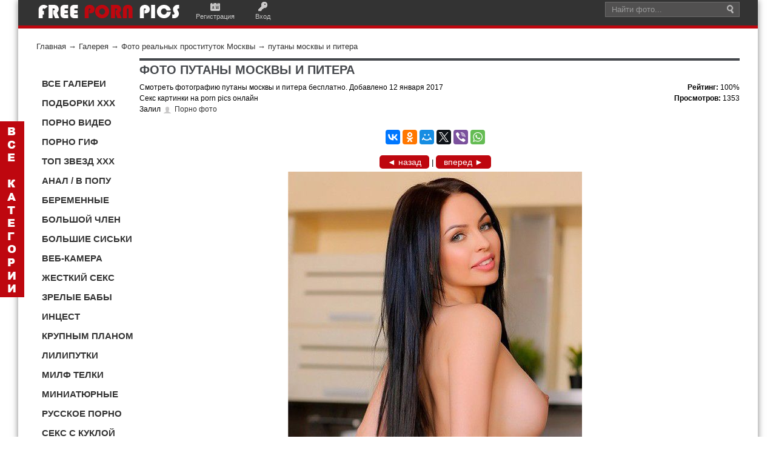

--- FILE ---
content_type: text/html; charset=utf-8
request_url: http://pornpics.bid/photos/photo6643.html
body_size: 9662
content:
<!DOCTYPE html>
<html lang="ru" xmlns="http://www.w3.org/1999/xhtml" prefix="og: http://ogp.me/ns#">
<head>
<title>путаны москвы и питера</title>
<meta name="keywords" content="фото, проститутка, реальные, индивидуалки, шлюха, блядь, путана, Москва, заказать" />
<meta name="description" content="Фото реальных проституток и индивидуалок Москвы и Питера заказать бесплатно." />
<meta name="generator" content="InstantCMS - www.instantcms.ru"/>
<script language="JavaScript" type="text/javascript" src="/includes/jquery/jquery.js"></script>
<script language="JavaScript" type="text/javascript" src="/core/js/common.js"></script>
<script language="JavaScript" type="text/javascript" src="/components/comments/js/comments.js"></script>
<meta property="og:type" content="website" />
<meta property="og:url" content="http://pornpics.bid/photos/photo6643.html" />
<meta property="og:image" content="http://pornpics.bid/images/photos/small/20bb9c941dffb3624ce5c02419ba0f53.jpg"/>
<meta property="og:title" content="путаны москвы и питера"/>
<meta property="og:description" content=""/>
<meta http-equiv="Content-Type" content="text/html; charset=utf-8"/>
<meta name="viewport" content="width=device-width; initial-scale=1.0">
<link rel="canonical" href="http://pornpics.bid/photos/photo6643.html"/>
<link href="/templates/News_Magazine/css/styles.css" rel="stylesheet" type="text/css" />
<link href="/templates/News_Magazine/css/templates.css" rel="stylesheet" type="text/css" />
    </head>
<body>
<div id=wrapper><div id=header><div class=header-inner><div class=container><div id=sitename><a href=/ ><img alt="logo pornpics"src=/templates/News_Magazine/images/logo.png></a></div><div class=mod_usermenu><span class=register><a href=/registration>Регистрация</a></span> <span class=login><a href=/login>Вход</a></span></div><div id=top-search><div class=inner><form action=/index.php class=search><div class="input-append mod-search"><input value="Найти фото..."class="inputbox span2"id=mod_search_searchword maxlength=20 name=query onblur='""==this.value&&(this.value="Найти фото...")'onfocus='"Найти фото..."==this.value&&(this.value="")'size=20> <input value=Поиск class=button type=hidden> <input value=search name=view type=hidden></div></form></div></div></div></div></div><div class=container>
<!--<div id=topmenu><div class=container></div></div><div class=show-on-mobile></div><div class=clear></div>-->
<div id=pathway><div class="pathway"><a href="/" class="pathwaylink">Главная</a>  &rarr; <a href="/photos" class="pathwaylink">Галерея</a>  &rarr; <a href="/photos/1135" class="pathwaylink">Фото реальных проституток Москвы</a>  &rarr; <a href="/photos/photo6643.html" class="pathwaylink">путаны москвы и питера</a> </div></div><div id=ns-topcol><div class="top-left"></div><div class=clear></div><div id=ns-botcol><div class="bot-left"></div><div class="bot-right"></div></div><div class=clear></div><div class=col-left id=sidebar-left><div>
    <!--////////////////////////--> <!--<p><a rel="nofollow" href="http://popperrs.ru/" target="_blank"><img src="/images/2p(1).gif" alt="ПОППЕРС ДЛЯ ВЕСЕЛЬЯ И СЕКСА" width="150" height="150" title="ПОППЕРС ДЛЯ ВЕСЕЛЬЯ И СЕКСА" /></a></p>-->
<p>&nbsp;</p>
<div id="menu7"><span>
<div><a rel="nofollow" href="/porno-galereya" title="Порно фото галереи">ВСЕ ГАЛЕРЕИ</a></div>
<div><a rel="nofollow" href="/photos/1189#smotr" title="Порно подборки и секс сборники">ПОДБОРКИ XXX</a></div>
<div><a rel="nofollow" href="/porno-video" title="Лучшее порно видео">ПОРНО ВИДЕО</a></div>
<div><a rel="nofollow" href="/photos/1053#smotr" title="Порно гиф фото Секс гифки">ПОРНО ГИФ</a></div>
<div><a rel="nofollow" href="/photos/1104#smotr" title="Топ рейтинг порно моделей и секс звезд">ТОП ЗВЕЗД XXX</a></div>
<div><a rel="nofollow" href="/photos/1041#smotr" title="Анальный секс Порно анус">АНАЛ / В ПОПУ</a></div>
<div><a rel="nofollow" href="/photos/1046#smotr" title="Беременные девочки секс">БЕРЕМЕННЫЕ</a></div>
<div><a rel="nofollow" href="/photos/1047#smotr" title="Большой Член Огромный хуй">БОЛЬШОЙ ЧЛЕН</a></div>
<div><a rel="nofollow" href="/photos/1048#smotr" title="Большие Сиськи мега грудь">БОЛЬШИЕ СИСЬКИ</a></div>
<div><a rel="nofollow" href="/seks-veb-chat-onlain.html" title="Порно веб камера Секс по вебке">ВЕБ-КАМЕРА</a></div>
<div><a rel="nofollow" href="/photos/1082#smotr" title="Жесткое порно и грубый секс">ЖЕСТКИЙ СЕКС</a></div>
<div><a rel="nofollow" href="/photos/1063#smotr" title="Зрелые женщины порно">ЗРЕЛЫЕ БАБЫ</a></div>
<div><a rel="nofollow" href="/photos/1136#smotr" title="Порно инцест семейный">ИНЦЕСТ</a></div>
<div><a rel="nofollow" href="/photos/1152#smotr" title="Порно крупным планом Секс близко">КРУПНЫМ ПЛАНОМ</a></div>
<div><a rel="nofollow" href="/photos/1070#smotr" title="Секс с лилипуткой порно карлицы">ЛИЛИПУТКИ</a></div>
<div><a rel="nofollow" href="/photos/1051#smotr" title="Milf порно Секс мамочки">МИЛФ ТЕЛКИ</a></div>
<div><a rel="nofollow" href="/photos/1067#smotr" title="Секс с миниатюрной девушкой Порно с маленькой">МИНИАТЮРНЫЕ</a></div>
<div><a rel="nofollow" href="/photos/1138#smotr" title="Русский секс и русское порно">РУССКОЕ ПОРНО</a></div>
<div><a rel="nofollow" href="/photos/1049#smotr" title="Секс с куклой Порно кукла">СЕКС С КУКЛОЙ</a></div>
<div><a rel="nofollow" href="/photos/1147#smotr" title="Частное порно Частный секс">ЧАСТНОЕ ПОРЕВО</a></div>
<div><a rel="nofollow" href="/photos/1059#smotr" title="Секс с шемале Транссексуалы порно">ШЕМАЛЕ ТРАНСЫ</a></div>
<div><a rel="nofollow" href="/photos/1064#smotr" title="Юные девушки порно">ЮНЫЕ ДЕВКИ</a></div>
<div><a rel="nofollow" href="/kontakty.html" title="Контакты">СВЯЗЬ</a></div>
</span></div>
<div class="site-overlay">&nbsp;</div>
<p>&nbsp;</p>
<p><a rel="nofollow" href="https://vk.com/pornpicsfree" target="_blank"><img src="/images/kontakt.jpg" alt="вконтакте соц сеть порно" width="33" height="32" title="мы вконтакте" /></a>&nbsp;<a rel="nofollow" href="https://ru.pinterest.com/eroticpics/" target="_blank"><img src="/images/pinterest(1).jpg" alt="pinterest порно" width="32" height="31" title="Мы в Pinterest" /></a>&nbsp;<a rel="nofollow" href="https://twitter.com/Porn_Pics_RUS" target="_blank"><img src="/images/tviter.jpg" alt="соц сеть твитер порно" width="33" height="32" title="мы в твитере" /></a>&nbsp;<a rel="nofollow" href="https://plus.google.com/+%D0%A1%D0%B5%D1%80%D0%B3%D0%B5%D0%B9%D0%98%D0%B2%D0%B0%D0%BD%D0%BE%D0%B2-%D1%85%D1%85%D1%85" target="_blank"><img src="/images/gugl.jpg" alt="гугл соц сеть порно" width="33" height="32" title="мы в гугл+" /></a>&nbsp;</p>
<p>&nbsp;</p>
<p><style type="text/css">
#menu7 {width: 100%;margin: 7px;font-size: 15px;font-weight: 600;}
#menu7 div {text-decoration: none;width: 155px;display: inline-block;}
#menu7 div a:link, #menu5 div a:visited {color: #333;display: inline-block;padding: 5px 3px 5px 2px;width: 155px;}
#menu7 div a:hover, #menu5 div #current {color: #FFF;background:  #BE070F;padding: 5px 3px 5px 2px;}
</style></p>
</div><div>
    <div id="panel">
<div id="hidden_panel">
<ul>
    <li><a rel="nofollow" href="/photos/1053#smotr" title="Порно гиф фото Секс гифки">Порно гиф</a></li>
    <li><a rel="nofollow" href="/porno-video" title="Порно видео Секс кино">Порно видео</a></li>
    <li><a rel="nofollow" href="/photos/1189#smotr" title="Порно фото подборки">Подборки</a></li>
    <li><a rel="nofollow" href="/photos/1104#smotr" title="Топ рейтинг порно моделей и секс звезд">Топ моделей xxx</a></li>
    <li><a rel="nofollow" href="/photos/1090#smotr" title="Секс демотиваторы">Демотиваторы</a></li>
    <li><a rel="nofollow" href="/photos/1093#smotr" title="Добавить порно фото">Общий альбом</a></li>
    <li><a rel="nofollow" href="/photos/1099#smotr" title="3Д порно с монстрами">3D порно</a></li>
    <li><a rel="nofollow" href="/photos/1242#smotr" title="Порно в авто Секс в машине">Автомобиль</a></li>
    <li><a rel="nofollow" href="/photos/1074#smotr" title="Секс с акробаткой Порно гибких">Акробатки</a></li>
    <li><a rel="nofollow" href="/photos/1041#smotr" title="Анальный секс Порно анус">Анал</a></li>
    <li><a rel="nofollow" href="/photos/1042#smotr" title="Азиатки порно">Азиатки</a></li>
    <li><a rel="nofollow" href="/photos/1186#smotr" title="Порно старых баб Секс старушек">Бабульки</a></li>
    <li><a rel="nofollow" href="/photos/1045#smotr" title="БДСМ порно">БДСМ</a></li>
    <li><a rel="nofollow" href="/photos/1133#smotr" title="Секс в белье Порно бельё">Белье</a></li>
    <li><a rel="nofollow" href="/photos/1046#smotr" title="Беременные девочки секс">Беременные</a></li>
    <li><a rel="nofollow" href="/photos/1050#smotr" title="Секс с блондинкой">Блондинки</a></li>
    <li><a rel="nofollow" href="/photos/1151#smotr" title="Голый боди-арт девушек">Боди-арт</a></li>
    <li><a rel="nofollow" href="/photos/1089#smotr" title="Боль порно Больный секс">Больно</a></li>
    <li><a rel="nofollow" href="/photos/1047#smotr" title="Большой Член Огромный хуй">Большой Член</a></li>
    <li><a rel="nofollow" href="/photos/1048#smotr" title="Большие Сиськи мега грудь">Большие сиськи</a></li>
    <li><a rel="nofollow" href="/photos/1055#smotr" title="Женская бритая киска">Бритая киска</a></li>
    <li><a rel="nofollow" href="/seks-veb-chat-onlain.html" title="Порно веб камера Секс по вебке">Веб-камера</a></li>
    <li><a rel="nofollow" href="/photos/1102#smotr" title="Порно волосатая пизда, секс в лохматую киску">Волосатая пизда</a></li>
    <li><a rel="nofollow" href="/photos/1240#smotr" title="Порно втроем Секс втроём">Втроем</a></li>
    <li><a rel="nofollow" href="/photos/1169#smotr" title="Голые девушки из соцсетей инста и вк">Голые из соцсетей</a></li>
    <li><a rel="nofollow" href="/photos/1095#smotr" title="Секс в гольфах Порно в гетрах">Гольфы Гетры</a></li>
    <li><a rel="nofollow" href="/photos/1079#smotr" title="Секс с горничной Порно прислуга">Горничная</a></li>
    <li><a rel="nofollow" href="/photos/1142#smotr" title="Групповое порно Секс оргия">Групповой секс</a></li>
    <li><a rel="nofollow" href="/photos/1170#smotr" title="Двойное проникновение порно">Двойной трах</a></li>
    <li><a rel="nofollow" href="/photos/1057#smotr" title="Голые девушки с тату">Девушки с тату</a></li>
    <li><a rel="nofollow" href="/photos/1154#smotr" title="Голые девушки 3D Секс 3Д">Девушки 3D</a></li>
    <li><a rel="nofollow" href="/photos/1177#smotr" title="Домашний секс Порно дома">Домашнее</a></li>
    <li><a rel="nofollow" href="/photos/1092#smotr" title="Порно женские ноги Стройные ножки">Дрочит ножками</a></li>
    <li><a rel="nofollow" href="/photos/1252#smotr" title="Порно косплей Секс переодетых">Евро косплей</a></li>
    <li><a rel="nofollow" href="/photos/1044#smotr" title="Жопы в сексе порно попки">Женские попы</a></li>
    <li><a rel="nofollow" href="/photos/1082#smotr" title="Жесткое порно и грубый секс">Жесткий секс</a></li>
    <li><a rel="nofollow" href="/photos/1075#smotr" title="Секс с завязанными глазами">Завязанные глаза</a></li>
    <li><a rel="nofollow" href="/photos/1063#smotr" title="Зрелые женщины порно">Зрелые</a></li>
    <li><a rel="nofollow" href="/photos/1188#smotr" title="Порно индийское">Индианки</a></li>
    <li><a rel="nofollow" href="/photos/1136#smotr" title="Порно инцест семейный">Инцест</a></li>
    <li><a rel="nofollow" href="/photos/1101#smotr" title="Секс на высоких каблуках">Каблуки</a></li>
    <li><a rel="nofollow" href="/photos/1249#smotr" title="Пизда в сперме после секса">Киска в сперме</a></li>
    <li><a rel="nofollow" href="/photos/1120#smotr" title="Порно с девушками в колготках">Колготки</a></li>
    <li><a rel="nofollow" href="/photos/1187#smotr" title="Порно кореянки Секс корея">Кореянки голые</a></li>
    <li><a rel="nofollow" href="/photos/1071#smotr" title="Косплей японки">Косплей япония</a></li>
    <li><a rel="nofollow" href="/photos/1043#smotr" title="Голые девушки красивые">Красивые девушки</a></li>
    <li><a rel="nofollow" href="/photos/1254#smotr" title="Порно комиксы xxx">Комиксы</a></li>
    <li><a rel="nofollow" href="/photos/1152#smotr" title="Порно крупным планом Секс близко">Крупным планом</a></li>
    <li><a rel="nofollow" href="/photos/1097#smotr" title="Курит в порно Секс с сигаретой">Курит</a></li>
    <li><a rel="nofollow" href="/photos/1159#smotr" title="Порно в латексе Секс латекс">Латекс</a></li>
    <li><a rel="nofollow" href="/photos/1145#smotr" title="Порно ледибой Секс с леди-бой">Ледибой</a></li>
    <li><a rel="nofollow" href="/photos/1077#smotr" title="Лесбиянки секс Женское порно">Лесбиянки</a></li>
    <li><a rel="nofollow" href="/photos/1143#smotr" title="Лижет член и пизду">Лижет</a></li>
    <li><a rel="nofollow" href="/photos/1070#smotr" title="Секс с лилипуткой порно карлицы">Лилипутки</a></li>
    <li><a rel="nofollow" href="/photos/1040#smotr" title="Любительский секс">Любительский</a></li>
    <li><a rel="nofollow" href="/photos/1118#smotr" title="Секс девушек с маленькой грудью">Маленькая грудь</a></li>
    <li><a rel="nofollow" href="/photos/1085#smotr" title="Секс с мамой Порно мамы">Мамочки</a></li>
    <li><a rel="nofollow" href="/photos/1051#smotr" title="Milf порно Секс мамочки">МИЛФ</a></li>
    <li><a rel="nofollow" href="/photos/1048#smotr" title="Огромные мега титьки">Мега титьки</a></li>
    <li><a rel="nofollow" href="/photos/1080#smotr" title="Секс с медсестрой Порно доктор">Медсестра</a></li>
    <li><a rel="nofollow" href="/photos/1069#smotr" title="Минет порно Сосет член">Минет</a></li>
    <li><a rel="nofollow" href="/photos/1067#smotr" title="Секс с миниатюрной девушкой Порно с маленькой">Миниатюрные</a></li>
    <li><a rel="nofollow" href="/photos/1052#smotr" title="Молодые девочки Молоденькие девушки">Молодые</a></li>
    <li><a rel="nofollow" href="/photos/1253#smotr" title="Секс в новый год Порно новогоднее">Новогоднее</a></li>
    <li><a rel="nofollow" href="/photos/1180#smotr" title="Порно наказание Секс порка">Наказание в сексе</a></li>
    <li><a rel="nofollow" href="/photos/1089#smotr" title="Секс насилие Порно насилуют">Насилие</a></li>
    <li><a rel="nofollow" href="/photos/1058#smotr" title="Секс с невестой Порно свадьба">Невесты</a></li>
    <li><a rel="nofollow" href="/photos/1054#smotr" title="Негритянки секс Черное порно">Негритянки</a></li>
    <li><a rel="nofollow" href="/photos/1103#smotr" title="Голые нудистки ню на пляже">Нудистки</a></li>
    <li><a rel="nofollow" href="/photos/1087#smotr" title="Порно одетых Секс в одежде">Одетые</a></li>
    <li><a rel="nofollow" href="/photos/1142#smotr" title="Групповой секс Порно оргия">Оргия</a></li>
    <li><a rel="nofollow" href="/photos/1083#smotr" title="Секс в офисе с боссом">Офис</a></li>
    <li><a rel="nofollow" href="/photos/1065#smotr" title="Голые папуаски Туземки Африки">Папуаски Африка</a></li>
    <li><a rel="nofollow" href="/photos/1086#smotr" title="Писающие девушки бабы ссут">Писают</a></li>
    <li><a rel="nofollow" href="/photos/1060#smotr" title="Пизда в сексе Пися девушки">Пися</a></li>
    <li><a rel="nofollow" href="/photos/1094#smotr" title="Подсмотренный секс Порно подглядывание">Подглядывание</a></li>
    <li><a rel="nofollow" href="/photos/1084#smotr" title="Порно звезды Акртисы секса">Порно звезды</a></li>
    <li><a rel="nofollow" href="/photos/1160#smotr" title="Топ порно студий Рейтинг порно студий">Порно студии</a></li>
    <li><a rel="nofollow" href="/photos/1140#smotr" title="Секс с пьяной Порно пьяных">Пьяные телки</a></li>
    <li><a rel="nofollow" href="/photos/1134#smotr" title="Секс на природе Порно в лесу и парке">Природа Лес</a></li>
    <li><a rel="nofollow" href="/photos/1135#smotr" title="Проститутки Шлюхи Индивидуалки Москвы">Проститутки</a></li>
    <li><a rel="nofollow" href="/photos/1100#smotr" title="Секс раком порно по собачьи">Раком</a></li>
    <li><a rel="nofollow" href="/photos/1098#smotr" title="Порно рабыни секс с рабыней">Рабыни</a></li>
    <li><a rel="nofollow" href="/photos/1250#smotr" title="Раскрытый анал Раздвинутая пися">Раскрытая киска</a></li>
    <li><a rel="nofollow" href="/photos/1138#smotr" title="Русский секс и русское порно">Русское порно</a></li>
    <li><a rel="nofollow" href="/photos/1243#smotr" title="Секс с рыжими Порно рыжих баб">Рыжие</a></li>
    <li><a rel="nofollow" href="/photos/1184#smotr" title="Секс в сапогах Порно в сапожках">Сапоги</a></li>
    <li><a rel="nofollow" href="/photos/1083#smotr" title="Секс с секретаршей Офис">Секретарши</a></li>
    <li><a rel="nofollow" href="/photos/1172#smotr" title="Порно в ванне Секс душ">Секс в душе</a></li>
    <li><a rel="nofollow" href="/photos/1078#smotr" title="Игрушки в сексе Порно дилдо">Секс игрушки</a></li>
    <li><a rel="nofollow" href="/photos/1049#smotr" title="Секс с куклой Порно кукла">Секс с куклой</a></li>
    <li><a rel="nofollow" href="/photos/1178#smotr" title="Секс машины Порно станок">Секс машины</a></li>
    <li><a rel="nofollow" href="/photos/1157#smotr" title="Порно соски Ореол сисек">Соски Ореол</a></li>
    <li><a rel="nofollow" href="/photos/1183#smotr" title="Порно сперма Сперма на лице">Сперма</a></li>
    <li><a rel="nofollow" href="/photos/1081#smotr" title="Порно спортсменки Секс в спорте">Спортсменки</a></li>
    <li><a rel="nofollow" href="/photos/1061#smotr" title="Секс старых и молодых">Старые молодые</a></li>
    <li><a rel="nofollow" href="/photos/1073#smotr" title="Секс с студенткой">Студентки</a></li>
    <li><a rel="nofollow" href="/photos/1088#smotr" title="Секс с тайкой Тайское порно">Тайки</a></li>
    <li><a rel="nofollow" href="/photos/1076#smotr" title="Секс с толстой бабой Порно жирных">Толстые бабы</a></li>
    <li><a rel="nofollow" href="/photos/1059#smotr" title="Секс с трансом Порно ледибой">Трансы</a></li>
    <li><a rel="nofollow" href="/photos/1101#smotr" title="Порно в туфлях с красивыми девушками">Туфли</a></li>
    <li><a rel="nofollow" href="/photos/1132#smotr" title="Порно с учительницами в школе">Учительницы</a></li>
    <li><a rel="nofollow" href="/photos/1045#smotr" title="Порно фетиш">Фетиш</a></li>
    <li><a target="_blank" href="http://hotxxx.pw" title="Порно фото xxx">Горячее порно</a></li>
    <li><a rel="nofollow" href="/photos/1147#smotr" title="Частное порно Частный секс">Частное</a></li>
    <li><a rel="nofollow" href="/photos/1181#smotr" title="Хуи негров Черные члены">Черный член</a></li>
    <li><a rel="nofollow" href="/photos/1091#smotr" title="Порно черлидерши Секс с болельщицой">Черлидерши</a></li>
    <li><a rel="nofollow" href="/photos/1120#smotr" title="Секс с девушками в чулках">Чулки</a></li>
    <li><a rel="nofollow" href="/photos/1072#smotr" title="Худые девушки порно Секс с тощей">Худые</a></li>
    <li><a rel="nofollow" href="/photos/1059#smotr" title="Секс с шемале Транссексуалы порно">Шемале</a></li>
    <li><a rel="nofollow" href="/photos/1064#smotr" title="Юные девушки порно">Юные</a></li>
    <li><a rel="nofollow" href="/photos/1096#smotr" title="Экстремальный секс">Экстрим xxx</a></li>
    <li><a rel="nofollow" href="/photos/1056#smotr" title="Эмо девушки голые">Эмо голые</a></li>
    <li><a rel="nofollow" href="/photos/1111#smotr" title="Голые девушки эротика ню">Эротика ню</a></li>
    <li><a rel="nofollow" href="/photos/1143#smotr" title="Язык в пизду и жопу">Язык</a></li>
    <li><a rel="nofollow" href="/photos/1066#smotr" title="Секс с японкой Порно японок">Японки</a></li>
    <li><a rel="nofollow" href="/photos/1149#smotr" title="Порно обои глых девушек">Обои на комп</a></li>
    <li><a rel="nofollow" href="/vse-porno-tegi.html" title="Порно теги все">Все теги</a></li>
    <li><a rel="nofollow" href="/kontakty.html" title="Связь Контакты">Контакты</a></li>
</ul>
</div>
</div>
<p><style type="text/css">
#panel {position: fixed;top: 200px;left: 0;background:url(/templates/News_Magazine/images/vsekat.png) no-repeat #BE070F;width: 30px;height: 280px;font: 14px Arial;color: #fff;text-align: center;padding: 5px;
    -webkit-transition-duration: 0.3s;
    -moz-transition-duration: 0.3s;
    -o-transition-duration: 0.3s;
    transition-duration: 0.3s;z-index: 11000;}
#hidden_panel {position: fixed;top: 0px;left: -220px;background: #BE070F; color: #FFF;width: 200px;height: 98%;padding: 10px;text-align: left;
    -webkit-transition-duration: 0.3s;
    -moz-transition-duration: 0.3s;
    -o-transition-duration: 0.3s;
transition-duration: 0.3s;overflow: auto;z-index: 11000;font-weight: 600;}
#panel:hover {left: 220px;}
#panel:hover #hidden_panel {left: 0; /* отступ слева */}
#hidden_panel li {text-decoration: none;list-style:none;margin-left: -30px;padding: 5px 3px 5px 1px;font-size: 17px;}
#hidden_panel li a:link {color: #fff;width: 155px;}
#hidden_panel li a:hover {color: #333;}
</style></p>
</div></div><div class="col-main"id=main><div id=maincol></div><div class=component>   <h1 class="con_heading">ФОТО путаны москвы и питера</h1>  <!--  !--> <div class="photo_date_details" style="float:left;font-size:12px;"> <p>Смотреть фотографию путаны москвы и питера бесплатно. Добавлено 12 января 2017</p> <p>Секс картинки на porn pics онлайн</p> <p>Залил <a href="/users/admin" class="user_gender_m" style="">Порно фото</a></p> </div> <div class="photo_date_details" style="float:right; text-align:right;font-size:12px;"> <table cellpadding="0" cellspacing="0" border="0" width="100%"> <tr> <td> <p><strong>Рейтинг: </strong><span>100%</span></p> <p><strong>Просмотров: </strong> 1353</p> </td>  </tr> </table>  </div> <table width="100%" cellpadding="0" cellspacing="0" border="0" class="photo_layout"> <tr> <td align="center" valign="top" style="padding-right:15px"> <div id="previe" class="photo_border"> <script src="//yastatic.net/es5-shims/0.0.2/es5-shims.min.js"></script> <script src="//yastatic.net/share2/share.js"></script> <div class="ya-share2" data-services="vkontakte,facebook,odnoklassniki,moimir,twitter,viber,whatsapp"></div><p>&nbsp;</p>  <div align="center" style="margin:0 0 5px 0">  <a rel="nofollow" class="photoknop" href="/photos/photo6644.html#previe">&#9668; назад</a>   |   <a rel="nofollow" class="photoknop" href="/photos/photo6642.html#previe">вперед &#9658;</a>  </div>  <img src="/images/photos/medium/20bb9c941dffb3624ce5c02419ba0f53.jpg" border="0" alt="путаны москвы и питера" /> </div>  <div align="center" style="margin:5px  0">  <a rel="nofollow" class="photoknop" href="/photos/photo6644.html#previe">&#9668; назад</a>   |   <a rel="nofollow" class="photoknop" href="/photos/photo6642.html#previe">вперед &#9658;</a>  </div>  </td> </tr> </table><table width="100%" cellpadding="0" cellspacing="0" border="0"> <tr> <td width="" valign="top" align="left">   <div class="photo_sub_details" style="margin-left:2%; font-size: 18px;"> Смотреть эту порно <a style="color: rgb(153, 51, 0);" rel="nofollow" href="/photos/1135">галерею</a><br/> Смотреть  <a style="color: rgb(153, 51, 0);" rel="nofollow" href="/photos">все секс фотоальбомы</a> </div>   <div class="photo_details" style="margin-top:5px;margin-left:2%;font-size: 12px"> Код для вставки этого изображения на форум:<br/><input type="text" class="photo_bbinput" value="[IMG]http://pornpics.bid/images/photos/medium/20bb9c941dffb3624ce5c02419ba0f53.jpg[/IMG]"/> </div>  <div class="photo_sub_details" style="margin-left:1%;padding:0px 20px"> <div class="taglinebar"><span class="label">Теги: </span><span class="tags"><a href="/search/tag/%D1%88%D0%BB%D1%8E%D1%85%D0%B0">шлюха</a>, <a href="/search/tag/%D1%81%D0%BE%D0%BB%D0%BE">соло</a>, <a href="/search/tag/%D0%BF%D1%83%D1%82%D0%B0%D0%BD%D0%B0">путана</a>, <a href="/search/tag/%D0%BF%D1%80%D0%BE%D1%81%D1%82%D0%B8%D1%82%D1%83%D1%82%D0%BA%D0%B0">проститутка</a>, <a href="/search/tag/%D0%BC%D0%BE%D1%81%D0%BA%D0%B2%D0%B0">москва</a>, <a href="/search/tag/%D0%BA%D1%80%D0%B0%D1%81%D0%B8%D0%B2%D0%B0%D1%8F">красивая</a>, <a href="/search/tag/%D0%BA%D1%80%D0%B0%D1%81%D0%B8%D0%B2%D0%B0%D1%8F">красивая</a>, <a href="/search/tag/%D0%B4%D0%BE%D1%80%D0%BE%D0%B3%D0%B0%D1%8F">дорогая</a>, <a href="/search/tag/%D0%B3%D0%BE%D0%BB%D0%B0%D1%8F">голая</a>, <a href="/search/tag/%D0%B1%D0%BB%D1%8F%D0%B4%D1%8C">блядь</a></span></div> </div> <p>&nbsp;</p><h2>Похожие фотки</h2>

<table width="100%" border="0" cellpadding="0" cellspacing="0">
    <tbody>
        <tr>
            <td>            
</td>
            <td>            

</td>
        </tr>
    </tbody>
</table>


<div class="photo_gallery"><div class="view view-tenth"><a rel="nofollow" href="/photos/photo6816.html#previe"><img class="photo_thumb_img" src="/images/photos/small/92b90a836cf9a0df2621f4f8e5158d7f.jpg" alt="шлюхи москвы и питера" title="шлюхи москвы и питера" border="0" /></a><div class="mask"><h3><a rel="nofollow" href="/photos/photo6816.html#previe">шлюхи москвы и питера</a></h3></div></div><div class="view view-tenth"><a rel="nofollow" href="/photos/photo6494.html#previe"><img class="photo_thumb_img" src="/images/photos/small/538ffce9904b030773aa57fc40f08f6f.jpg" alt="проститутки москвы и питера" title="проститутки москвы и питера" border="0" /></a><div class="mask"><h3><a rel="nofollow" href="/photos/photo6494.html#previe">проститутки москвы и...</a></h3></div></div><div class="view view-tenth"><a rel="nofollow" href="/photos/photo6642.html#previe"><img class="photo_thumb_img" src="/images/photos/small/ef0a6894cd7472d61b8e8a40a97bef46.jpg" alt="путаны москвы за" title="путаны москвы за" border="0" /></a><div class="mask"><h3><a rel="nofollow" href="/photos/photo6642.html#previe">путаны москвы за</a></h3></div></div><div class="view view-tenth"><a rel="nofollow" href="/photos/photo6648.html#previe"><img class="photo_thumb_img" src="/images/photos/small/98e359089b1973beaeb405e3046eda82.jpg" alt="путаны москвы от  лет" title="путаны москвы от  лет" border="0" /></a><div class="mask"><h3><a rel="nofollow" href="/photos/photo6648.html#previe">путаны москвы от  лет</a></h3></div></div><div class="view view-tenth"><a rel="nofollow" href="/photos/photo6641.html#previe"><img class="photo_thumb_img" src="/images/photos/small/8007812f12aec354f03d886a9941fee5.jpg" alt="путаны москвы  р" title="путаны москвы  р" border="0" /></a><div class="mask"><h3><a rel="nofollow" href="/photos/photo6641.html#previe">путаны москвы  р</a></h3></div></div><div class="view view-tenth"><a rel="nofollow" href="/photos/photo6223.html#previe"><img class="photo_thumb_img" src="/images/photos/small/a62559f1eaf470ec74314f1afa9401a1.jpg" alt="вип путаны москвы" title="вип путаны москвы" border="0" /></a><div class="mask"><h3><a rel="nofollow" href="/photos/photo6223.html#previe">вип путаны москвы</a></h3></div></div><div class="view view-tenth"><a rel="nofollow" href="/photos/photo6636.html#previe"><img class="photo_thumb_img" src="/images/photos/small/57050f656a0beb4f674d0c034b7e654c.jpg" alt="путаны  москвы" title="путаны  москвы" border="0" /></a><div class="mask"><h3><a rel="nofollow" href="/photos/photo6636.html#previe">путаны  москвы</a></h3></div></div><div class="view view-tenth"><a rel="nofollow" href="/photos/photo6655.html#previe"><img class="photo_thumb_img" src="/images/photos/small/36c838b6ae18edd5dfbfca9428a37f92.jpg" alt="путаны москвы" title="путаны москвы" border="0" /></a><div class="mask"><h3><a rel="nofollow" href="/photos/photo6655.html#previe">путаны москвы</a></h3></div></div><div class="view view-tenth"><a rel="nofollow" href="/photos/photo6311.html#previe"><img class="photo_thumb_img" src="/images/photos/small/f986021e16e4cfd2dce188c9c8c19440.jpg" alt="лучшие путаны москвы" title="лучшие путаны москвы" border="0" /></a><div class="mask"><h3><a rel="nofollow" href="/photos/photo6311.html#previe">лучшие путаны москвы</a></h3></div></div><div class="view view-tenth"><a rel="nofollow" href="/photos/photo6640.html#previe"><img class="photo_thumb_img" src="/images/photos/small/61ba8a15cd05f4b17c6c185d73f657ef.jpg" alt="путаны города москвы" title="путаны города москвы" border="0" /></a><div class="mask"><h3><a rel="nofollow" href="/photos/photo6640.html#previe">путаны города москвы</a></h3></div></div><div class="view view-tenth"><a rel="nofollow" href="/photos/photo6321.html#previe"><img class="photo_thumb_img" src="/images/photos/small/37a04ea57c45c108766fdb906ddb972d.jpg" alt="молодые путаны москвы" title="молодые путаны москвы" border="0" /></a><div class="mask"><h3><a rel="nofollow" href="/photos/photo6321.html#previe">молодые путаны москвы</a></h3></div></div><div class="view view-tenth"><a rel="nofollow" href="/photos/photo6291.html#previe"><img class="photo_thumb_img" src="/images/photos/small/72a929868454f9c6b6880545965073ee.jpg" alt="зрелые путаны москвы" title="зрелые путаны москвы" border="0" /></a><div class="mask"><h3><a rel="nofollow" href="/photos/photo6291.html#previe">зрелые путаны москвы</a></h3></div></div><div class="view view-tenth"><a rel="nofollow" href="/photos/photo6668.html#previe"><img class="photo_thumb_img" src="/images/photos/small/5c3b083e56db5fa14c19a82567980605.jpg" alt="реальные путаны москвы" title="реальные путаны москвы" border="0" /></a><div class="mask"><h3><a rel="nofollow" href="/photos/photo6668.html#previe">реальные путаны москвы</a></h3></div></div><div class="view view-tenth"><a rel="nofollow" href="/photos/photo6728.html#previe"><img class="photo_thumb_img" src="/images/photos/small/ca4b434ae712b25c8c2a454b358cfad5.jpg" alt="старые путаны москвы" title="старые путаны москвы" border="0" /></a><div class="mask"><h3><a rel="nofollow" href="/photos/photo6728.html#previe">старые путаны москвы</a></h3></div></div><div class="view view-tenth"><a rel="nofollow" href="/photos/photo6637.html#previe"><img class="photo_thumb_img" src="/images/photos/small/6aee811519d5923a55d0623e10bdd69d.jpg" alt="путаны азиатки москвы" title="путаны азиатки москвы" border="0" /></a><div class="mask"><h3><a rel="nofollow" href="/photos/photo6637.html#previe">путаны азиатки москвы</a></h3></div></div><div class="view view-tenth"><a rel="nofollow" href="/photos/photo6644.html#previe"><img class="photo_thumb_img" src="/images/photos/small/83fdf1b1f8de887729add4dc9c33ccba.jpg" alt="путаны москвы индивидуалки" title="путаны москвы индивидуалки" border="0" /></a><div class="mask"><h3><a rel="nofollow" href="/photos/photo6644.html#previe">путаны москвы...</a></h3></div></div><div class="view view-tenth"><a rel="nofollow" href="/photos/photo6653.html#previe"><img class="photo_thumb_img" src="/images/photos/small/913ad81e3b3044f42f37d9039e1b821b.jpg" alt="путаны москвы сабина т" title="путаны москвы сабина т" border="0" /></a><div class="mask"><h3><a rel="nofollow" href="/photos/photo6653.html#previe">путаны москвы сабина т</a></h3></div></div><div class="view view-tenth"><a rel="nofollow" href="/photos/photo6654.html#previe"><img class="photo_thumb_img" src="/images/photos/small/3cf99b8048d67787ec95faef507a111a.jpg" alt="путаны москвы фото" title="путаны москвы фото" border="0" /></a><div class="mask"><h3><a rel="nofollow" href="/photos/photo6654.html#previe">путаны москвы фото</a></h3></div></div><div class="view view-tenth"><a rel="nofollow" href="/photos/photo6657.html#previe"><img class="photo_thumb_img" src="/images/photos/small/393a88a017a76d7de27117db2c53e328.jpg" alt="путаны проститутки москвы" title="путаны проститутки москвы" border="0" /></a><div class="mask"><h3><a rel="nofollow" href="/photos/photo6657.html#previe">путаны проститутки москвы</a></h3></div></div><div class="view view-tenth"><a rel="nofollow" href="/photos/photo6659.html#previe"><img class="photo_thumb_img" src="/images/photos/small/70de22bdaee383474a5734dad1a53efb.jpg" alt="путаны трансы москвы" title="путаны трансы москвы" border="0" /></a><div class="mask"><h3><a rel="nofollow" href="/photos/photo6659.html#previe">путаны трансы москвы</a></h3></div></div></div> </td> </tr> </table>
<div class="cmm_heading">
	Комментарии (<span id="comments_count">0</span>)
</div>

<div class="cm_ajax_list">
	
	<p>Нет комментариев. Ваш будет первым!</p>

</div>

<a name="c"></a>
<table cellspacing="0" cellpadding="2" style="margin:15px 0 0 0;">
    <tr>
        <td width="16"><img src="/templates/News_Magazine/images/icons/comment.png" /></td>
        <td><a href="javascript:void(0);" onclick="addComment('photo', '6643', 0)" class="ajaxlink">Добавить комментарий</a></td>
                    	
                    </tr>
</table>	

<div id="cm_addentry0"></div></div></div>
<div class=clear></div></div><div id=footer><div class=container><div class=foot-left><div id=copyright>Porn Pics  © 2026<a href=/ssylki-dlja-porno-saitov><span style=color:#fff>Webmasters Links</span></a></div></div><div class=foot-right>
<a href="https://pornpics.bid/sitemap.xml" target="_blank"><span style="color: rgb(255, 255, 255);">sitemap.xml</span></a>    <script>document.write("<a href='//www.liveinternet.ru/click' target=_blank><img src='//counter.yadro.ru/hit?t44.5;r"+escape(document.referrer)+("undefined"==typeof screen?"":";s"+screen.width+"*"+screen.height+"*"+(screen.colorDepth?screen.colorDepth:screen.pixelDepth))+";u"+escape(document.URL)+";"+Math.random()+"' alt='' title='LiveInternet' border='0' width='15' height='15'></a>")</script></div></div></div></div><script>!function(i){i("#topmenu").find("li").each(function(){i(this).find("ul").length>0&&(i(this).mouseenter(function(){i(this).find("ul").stop(!0,!0).slideDown()}),i(this).mouseleave(function(){i(this).find("ul").stop(!0,!0).slideUp()}))})}(jQuery)</script><script async src=https://ajax.googleapis.com/ajax/libs/jquery/1.12.0/jquery.min.js></script><script async src=/templates/News_Magazine/js/templates.js></script><script async src=/templates/News_Magazine/js/script.js></script><script async src=/templates/News_Magazine/js/selectivizr-min.js></script>
<!--Yandex.Metrika counter -->
<script type="text/javascript">
(function (d, w, c) {
(w[c] = w[c] || []).push(function() {
try {
w.yaCounter39539245 = new Ya.Metrika({
id:39539245,
clickmap:true,
trackLinks:true,
accurateTrackBounce:true,
webvisor:true
});
} catch(e) { }
});
var n = d.getElementsByTagName("script")[0],
s = d.createElement("script"),
f = function () { n.parentNode.insertBefore(s, n); };
s.type = "text/javascript";
s.async = true;
s.src = "https://mc.yandex.ru/metrika/watch.js";
if (w.opera == "[object Opera]") {
d.addEventListener("DOMContentLoaded", f, false);
} else { f(); }
})(document, window, "yandex_metrika_callbacks");
</script>
<noscript><div><img src="https://mc.yandex.ru/watch/39539245" style="position:absolute; left:-9999px;" alt="" /></div></noscript>
<!-- /Yandex.Metrika counter -->

<!--moiclikan
<SCRIPT LANGUAGE="Javascript" SRC="/templates/News_Magazine/js/clikmoi1.js"></SCRIPT>
<a rel="nofollow" href="http://oniondir.biz/" onclick="bybyby();" target="_blank"><div id="click" style="position:absolute;display:none;z-index: 15000;"></div></a>
moiclikan-->
<style type="text/css"> 
@media only screen and (max-device-width: 768px) { 
.mobnon{ 
display: none;
float:left;
margin-left:0px;
}
@media only screen and (max-device-width: 768px) { 
.mobyes{ 
display: block;
float:left;
margin-left:0px;
} 
</style>



</body>
</html>
<link href="/templates/News_Magazine/css/reset.css" rel="stylesheet" type="text/css" />